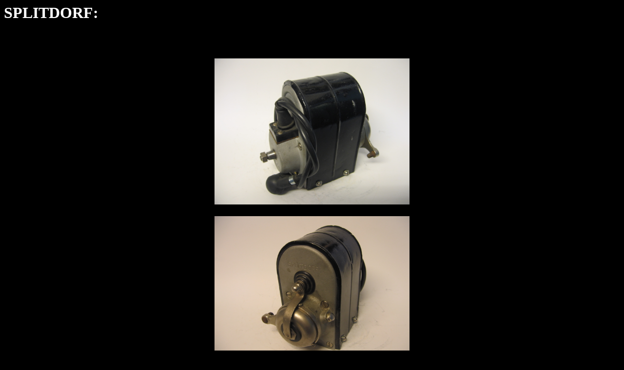

--- FILE ---
content_type: text/html
request_url: http://theodole.nl/SPLITDORF.html
body_size: 760
content:
<HTML>
<HEAD>
<TITLE>SPLITDORF.html</TITLE>
<script type="text/javascript">

  var _gaq = _gaq || [];
  _gaq.push(['_setAccount', 'UA-24152584-1']);
  _gaq.push(['_trackPageview']);

  (function() {
    var ga = document.createElement('script'); ga.type = 'text/javascript'; ga.async = true;
    ga.src = ('https:' == document.location.protocol ? 'https://ssl' : 'http://www') + '.google-analytics.com/ga.js';
    var s = document.getElementsByTagName('script')[0]; s.parentNode.insertBefore(ga, s);
  })();

</script>
</HEAD>
<body text="#FFFFFF" bgcolor="#000000">
<H1>SPLITDORF:</H1>
<font face="Times New Roman, Times"><font color="#FFFFFF"><font size=+2>

<Strong>

</center>
<P>
<BR>
<CENTER>
<p><img SRC="013 Splitdorf Model EU.jpg" ALT="013 Splitdorf Model EU" height=300 width=400>
<p><img SRC="014 No 39513 clock.jpg" ALT="014 No 39513 clock.jpg" height=300 width=400>

<BR><center>
<A HREF="SPLITDORF.html" target="hoofd">SPLITDORF EU
<br></A><BR>

</center>
<P>
<BR>
<CENTER>
<p><img SRC="Splitdorf Model  NS.jpg" ALT="Splitdorf Model  NS.jpg" height=300 width=400>
<p><img SRC="42 graden.jpg" ALT="42 graden" height=300 width=400>

<BR>
<A HREF="SPLITDORF.html" target="hoofd">SPLITDORF NS
<br></A><BR>

</center>
<P>
<BR>
<CENTER>
<p><img SRC="003 Splitdorf Model E2 44171.jpg" ALT="003 Splitdorf Model E2 44171." height=300 width=400>
<p><img SRC="004 180 dgr clock.jpg" ALT="004 180 dgr clock." height=300 width=400>
<BR>
<A HREF="SPLITDORF.html" target="hoofd">SPLITDORF S2<br></A><BR>

</center>
<P>
<BR>
<CENTER>
<p><img SRC="011 Splitdorf Type C 002.01.jpg" ALT="011 Splitdorf Type C 002.01 height=300 width=400>
<p><img SRC="012 No. E1811 clock.jpg" ALT="012 No. E1811 clock" height=300 width=400>
<BR>
<A HREF="SPLITDORF.html" target="hoofd">SPLITDORF TYPE C
<br></A><BR>

<p><img src="world.gif">
<p><img src="victracelogo.jpg">
<br><center>Victrace sitebuilding <BR>
</BODY>
</HTML>
